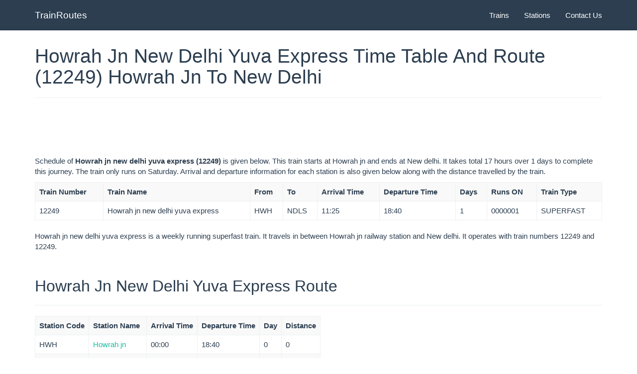

--- FILE ---
content_type: text/html; charset=UTF-8
request_url: https://etrainroute.in/trains/12249-hwh-ndls-yuva-exp
body_size: 5949
content:
<!DOCTYPE html>
<html>
  <head>
    <title>
		Howrah Jn New Delhi Yuva Express (12249) Time Table, Route Map, Schedule, Timings|Train From Howrah Jn To New Delhi	</title>
	<link href="/favicon.ico" type="image/x-icon" rel="icon"/><link href="/favicon.ico" type="image/x-icon" rel="shortcut icon"/><link rel="stylesheet" type="text/css" href="/css/flatly.bootstrap.min.css" media="screen"/><link rel="stylesheet" type="text/css" href="/css/my-styles.css" media="screen"/>	<!-- <link rel="stylesheet" href="/css/flatly.bootstrap.min.css" type="" media="print" onload="this.media='all'" /> -->
	<!-- <link rel="stylesheet" href="/css/my-styles.css" type="" media="print" onload="this.media='all'" /> -->
    <meta name="viewport" content="width=device-width, initial-scale=1.0">
    <meta name="description" content="Schedule of <b>Howrah jn new delhi yuva express (12249)</b> is given below. This train starts at Howrah jn and ends at New delhi. It takes total 17 hours over 1 days to complete this journey. The train only runs on Saturday. Arrival and departure information for each station is also given below along with the distance travelled by the train."/>
    
    <!-- HTML5 Shim and Respond.js IE8 support of HTML5 elements and media queries -->
    <!-- WARNING: Respond.js doesn't work if you view the page via file:// -->
    <!--[if lt IE 9]>
      <script src="https://oss.maxcdn.com/libs/html5shiv/3.7.0/html5shiv.js"></script>
      <script src="https://oss.maxcdn.com/libs/respond.js/1.3.0/respond.min.js"></script>
    <![endif]-->
    <script async src="//pagead2.googlesyndication.com/pagead/js/adsbygoogle.js"></script>
<script>
  (adsbygoogle = window.adsbygoogle || []).push({
    google_ad_client: "ca-pub-3521917620177921",
    enable_page_level_ads: true
  });
</script>
    <meta name="w3dir" content="5ac245a0b54bf3d76284f8b2e0ff6c0c28e62324af131eaf17c30dbe6c824c78">
  </head>
  <body>
	<!-- jQuery (necessary for Bootstrap's JavaScript plugins) -->
	<!--Loading jquery before content since jquery is required for scripts injected in content e.g. ajax request -->
    <script src="https://code.jquery.com/jquery.min.js" defer></script>
	<style>
		#bottom-list li {width: 185px; float: left;}
		body {padding-top: 50px;}
</style>

<div class="navbar navbar-default navbar-fixed-top">
  <div class="container">
    <div class="navbar-header">
      <a href="/" class="navbar-brand">TrainRoutes</a>
    </div>
    <div class="navbar-collapse collapse" id="navbar-main">
      <ul class="nav navbar-nav navbar-right">
        <li><a href="https://etrainroute.in/trains/all">Trains</a></li>
        <li><a href="https://etrainroute.in/stations">Stations</a></li>
        <li><a href="" >Contact Us</a></li>
      </ul>
    </div>
  </div>
</div><div class="container">
	<!--<div class="bs-docs-section">
		<div class="row">
			<div class="col-md-8">
				  <ul class="breadcrumb" style="margin-bottom: 5px;">
					<li><a href="/">Home</a></li>
					<php if(isset($breadcrumb['state'])) echo "<li>" . $this->Html->link($breadcrumb['state'][0],array('controller' => $breadcrumb['state'][1])) . "</li>"; ?>
					<php if(isset($breadcrumb['district'])) echo "<li>" . $this->Html->link($breadcrumb['district'][0],array('controller' => $breadcrumb['state'][1],'action' => $breadcrumb['district'][1])) . "</li>"; ?>
					<php if(isset($breadcrumb['office'])) echo "<li class='active'>" . $this->Html->link($breadcrumb['office'][0],array('controller' => $breadcrumb['state'][1],'action' => $breadcrumb['district'][1], $breadcrumb['office'][1])) . "</li>"; ?>
				  </ul>
			</div>
        </div>    
	</div>-->

	<div class="row">
		<div class="col-md-12">
			
							<div class="bs-docs-section">
					<div class="row">
					  <div class="col-md-12">
						
						<div class="page-header">
							<h1 id="">Howrah Jn New Delhi Yuva Express Time Table And Route (12249) Howrah Jn To New Delhi</h1>
						</div>
                        
                        <div>
							<div id="google-ads-1"></div>
 
<script type="text/javascript"> 
 
    /* Calculate the width of available ad space */
    ad = document.getElementById('google-ads-1');
 
    if (ad.getBoundingClientRect().width) {
        adWidth = ad.getBoundingClientRect().width; // for modern browsers 
    } else {
        adWidth = ad.offsetWidth; // for old IE 
    }
 
    google_ad_client = "ca-pub-3521917620177921";
  
    /* Do not change anything after this line */
    if ( adWidth >= 728 ){
       /* ta_top_728x90 */  
      google_ad_slot = "9687620090";
      google_ad_size = ["728", "90"];  /* Leaderboard 728x90 */
    }
    else {
    google_ad_slot = "8616311693";
    if ( adWidth >= 336 )
      //google_ad_size = ["336", "280"]; /* Large Rectangle (336 x 280) */
      google_ad_size = ["300", "250"];
      //google_ad_size = ["320", "100"];     /* Large Mobile Banner (320 x 100) */
    else if ( adWidth >= 300 )
      google_ad_size = ["300", "250"]; /* Medium Rectangle (300 x 250) */
      //google_ad_size = ["320", "100"];     /* Large Mobile Banner (320 x 100) */
    else if ( adWidth >= 250 )
      google_ad_size = ["250", "250"]; /* Square (250 x 250) */
    else if ( adWidth >= 200 )
      google_ad_size = ["200", "200"]; /* Small Square (200 x 200) */
    else if ( adWidth >= 180 )
      google_ad_size = ["180", "150"]; /* Small Rectangle (180 x 150) */
    else
      google_ad_size = ["125", "125"]; /* Button (125 x 125) */
    }
    
    document.write (
     '<ins class="adsbygoogle" style="display:inline-block;width:' 
      + google_ad_size[0] + 'px;height:' 
      + google_ad_size[1] + 'px" data-full-width-responsive="true" data-ad-client="' 
      + google_ad_client + '" data-ad-slot="' 
      + google_ad_slot + '"></ins>'
    );
  
    (adsbygoogle = window.adsbygoogle || []).push({});
 
</script>
 
<script async src="https://pagead2.googlesyndication.com/pagead/js/adsbygoogle.js">
</script>
						</div>
                        
						<div>
                            <p>
                                Schedule of <b>Howrah jn new delhi yuva express (12249)</b> is given below. This train starts at Howrah jn and ends at New delhi. It takes total 17 hours over 1 days to complete this journey. The train only runs on Saturday. Arrival and departure information for each station is also given below along with the distance travelled by the train.                            </p>
                        </div>
                        
					  </div>
					</div>
				</div>
				<div class="bs-docs-section">
					<div class="row">
					  <div class="col-md-12">
						<div class="bs-example table-responsive">
						  <table class="table table-striped table-bordered table-hover">
							<tbody>
							  <tr> 
								<th>Train Number</th>
								<th>Train Name</th>
								<th>From</th>
								<th>To</th>
								<th>Arrival Time</th>
								<th>Departure Time</th>
								<th>Days</th>
								<th>Runs ON</th>
								<th>Train Type</th>
							  </tr>
							  <tr>
								<td>12249</td>
								<td>Howrah jn new delhi yuva express</td>
								<td>HWH</td>
								<td>NDLS</td>
								<td>11:25</td>
								<td>18:40</td>
								<td>1</td>
								<td>0000001</td>
								<td>SUPERFAST</td>
							  </tr>
							</tbody>
						  </table>
						</div>
					  </div>
					</div>
				</div>
				                    <div>
                        <p>
                            Howrah jn new delhi yuva express is a weekly running superfast train. It travels in between Howrah jn railway station and New delhi. It operates with train numbers 12249 and 12249.<br/>                        </p>
                    </div>
                						
			 
				<div class="bs-docs-section">
					<!--<div class="row">
						<div class="col-md-4 col-md-offset-4">
							<div class="pull-left"></div>
						</div>
					</div>-->
					<div class="row">
					  <div class="col-md-12">
						<div class="page-header">
							<h2 id="tables">Howrah Jn New Delhi Yuva Express Route</h2>
						</div>
						  <p>						  </p>
					  </div>
					</div>
				</div>
				<div class="bs-docs-section">
					<div class="row">
					  <div class="col-md-12">
						<div class="bs-example table-responsive">
						  <div style="float:left">	
							  <table class="table table-striped table-bordered table-hover" id="schedule">
								<tbody>
								  <tr> 
									<th>Station Code</th>
									<th>Station Name</th>
									<th>Arrival Time</th>
									<th>Departure Time</th>
									<th>Day</th>
									<th>Distance</th>
								  </tr>
								  									  <tr>
                                                                                    <td>HWH</td>
                                            <td><a href="https://etrainroute.in/stations/HWH">Howrah jn</a></td>
                                            <td>00:00</td>
                                            <td>18:40</td>
                                            <td>0</td>
                                            <td>0</td>
                                            <input type="hidden" name="lat" value=22.584058>
                                            <input type="hidden" name="lng" value=88.340979>
                                        									  </tr>
								  									  <tr>
                                                                                    <td>ASN</td>
                                            <td><a href="https://etrainroute.in/stations/ASN">Asansol jn</a></td>
                                            <td>20:50</td>
                                            <td>20:52</td>
                                            <td>0</td>
                                            <td>205</td>
                                            <input type="hidden" name="lat" value=23.691101>
                                            <input type="hidden" name="lng" value=86.974812>
                                        									  </tr>
								  									  <tr>
                                                                                    <td colspan="6">
												<div class="pull-left">
																			<div style="float:right">
				<script async src="//pagead2.googlesyndication.com/pagead/js/adsbygoogle.js"></script>
				<!-- rail_side_336x280 -->
				<ins class="adsbygoogle"
					 style="display:inline-block;width:336px;height:280px"
					 data-ad-client="ca-pub-3521917620177921"
					 data-ad-slot="3641086499"></ins>
				<script>
				(adsbygoogle = window.adsbygoogle || []).push({});
				</script>
			</div>
															</div>
                                            </td>
                                        									  </tr>
								  									  <tr>
                                                                                    <td>MGS</td>
                                            <td><a href="https://etrainroute.in/stations/MGS">Mughal sarai jn</a></td>
                                            <td>02:22</td>
                                            <td>02:32</td>
                                            <td>1</td>
                                            <td>663</td>
                                            <input type="hidden" name="lat" value=25.278539>
                                            <input type="hidden" name="lng" value=83.11964>
                                        									  </tr>
								  									  <tr>
                                                                                    <td>ALD</td>
                                            <td><a href="https://etrainroute.in/stations/ALD">Allahabad jn</a></td>
                                            <td>04:18</td>
                                            <td>04:20</td>
                                            <td>1</td>
                                            <td>817</td>
                                            <input type="hidden" name="lat" value=25.445871>
                                            <input type="hidden" name="lng" value=81.828446>
                                        									  </tr>
								  									  <tr>
                                                                                    <td>CNB</td>
                                            <td><a href="https://etrainroute.in/stations/CNB">Kanpur central</a></td>
                                            <td>06:20</td>
                                            <td>06:25</td>
                                            <td>1</td>
                                            <td>1011</td>
                                            <input type="hidden" name="lat" value=26.45436>
                                            <input type="hidden" name="lng" value=80.351086>
                                        									  </tr>
								  									  <tr>
                                                                                    <td>NDLS</td>
                                            <td><a href="https://etrainroute.in/stations/NDLS">New delhi</a></td>
                                            <td>11:25</td>
                                            <td>00:00</td>
                                            <td>1</td>
                                            <td>1451</td>
                                            <input type="hidden" name="lat" value=28.642464>
                                            <input type="hidden" name="lng" value=77.220154>
                                        									  </tr>
								  								</tbody>
							  </table>
						  </div>
						</div>
					  </div>
					</div>
				</div>
				                    <div>
                        <p>
                             The overall distance covered by Howrah jn new delhi yuva express is 1451 km. The average running speed of the train is about 85.352941176471 km/hour and the average time taken by the train to complete the journey is about 17 hours. Train 12249 Howrah jn new delhi yuva express runs from Howrah jn to New delhi and train 12249 Howrah jn new delhi yuva express heads in the opposite direction. As per its time schedule, train 12249 Howrah jn new delhi yuva express departs from Howrah jn at 18:40 hours and reaches New delhi station at 11:25 hours on day 1 of journey. On the other side, train 12249 departs from New delhi station at 18:40 and reaches Howrah jn at 11:25 on day 1 of the journey.<br/> The prominent stoppages took by the express are at Howrah Jn, Kanpur Central, New Delhi, Asansol Jn, Mughal Sarai Jn.                        </p>
                    </div>
                							<div class="bs-docs-section">
					<div class="row">
					  <div class="col-md-12">
														<div>
                    <style>
                        .rail_bottom_unit { width: 336px; height: 280px; }
                        @media(min-width: 500px) { .rail_bottom_unit { width: 468px; height: 60px; } }
                        @media(min-width: 800px) { .rail_bottom_unit { width: 728px; height: 90px; } }
                    </style>
					<script async src="//pagead2.googlesyndication.com/pagead/js/adsbygoogle.js"></script>
					<!-- rail_responsive_unit -->
					<ins class="adsbygoogle rail_bottom_unit"
						 style="display:block"
                         data-full-width-responsive="true"
						 data-ad-client="ca-pub-3521917620177921"
						 data-ad-slot="6461514891"
						 data-ad-format="auto"></ins>
					<script>
					(adsbygoogle = window.adsbygoogle || []).push({});
					</script>
				</div>
									  </div>
					</div>
				</div>
                <div class="bs-docs-section">
                    <div class="row">
                      <div class="col-md-12">
                          <div class="bs-example table-responsive">
                              <h3>Similar Trains</h3> 
                              <table class="table table-striped table-bordered table-hover">
                                                                <tr>
                                    <td><a href="https://etrainroute.in/trains/02235-ghy-ndls-puja-spl">GUWAHATI NEW DELHI PUJA Passenger</a></td>
                                </tr>
                                                                <tr>
                                    <td><a href="https://etrainroute.in/trains/02501-hwh-ghy-weekly-sf">HOWRAH JN GUWAHATI WEEKLY SF</a></td>
                                </tr>
                                                                <tr>
                                    <td><a href="https://etrainroute.in/trains/02815-bbs-ndls-sf-weekly-spl">BHUBANESWAR NEW DELHI SF WEEKLY Passenger</a></td>
                                </tr>
                                                                <tr>
                                    <td><a href="https://etrainroute.in/trains/04013-vsg-ndls-supfast-special">VASCO DA GAMA NEW DELHI SUPFAST SPECIAL</a></td>
                                </tr>
                                                                <tr>
                                    <td><a href="https://etrainroute.in/trains/11448-shaktipunj-exp">Shaktipunj Express</a></td>
                                </tr>
                                                                <tr>
                                    <td><a href="https://etrainroute.in/trains/12001-bpl-ndls-express">BHOPAL JN NEW DELHI EXPRESS</a></td>
                                </tr>
                                                                <tr>
                                    <td><a href="https://etrainroute.in/trains/12003-lko-ndls-shatabdi-exp-">LUCKNOW NEW DELHI SHATABDI Express</a></td>
                                </tr>
                                                                <tr>
                                    <td><a href="https://etrainroute.in/trains/12006-klk-shatabdi">Kalka New Delhi Shatabdi Express</a></td>
                                </tr>
                                                                <tr>
                                    <td><a href="https://etrainroute.in/trains/12012-klk-shatabdi">Kalka New Delhi Shatabdi Express</a></td>
                                </tr>
                                                                <tr>
                                    <td><a href="https://etrainroute.in/trains/12014-asr-shatabdi">Amritsar New Delhi Shatabdi Express</a></td>
                                </tr>
                                                              </table>
                        </div>
                      </div>
                    </div>
                </div>
                <div class="bs-docs-section">
                    <div class="row">
                      <div class="col-md-12">
                          <div class="bs-example table-responsive">
                              <h3>Other Trains</h3> 
                              <table class="table table-striped table-bordered table-hover">
                                <tr>
                                    <td><a href="https://etrainroute.in/trains/12250-ndls-hwh-yuva-exp">12250 Train Schedule</a></td>
                                </tr>
                                <tr>
                                    <td><a href="https://etrainroute.in/trains/12251-wainganga-express">12251 Train</a></td>
                                </tr>
                                <tr>
                                    <td><a href="https://etrainroute.in/trains/12252-wainganga-express">12252 Train Time Table</a></td>
                                </tr>
                                <tr>
                                    <td><a href="https://etrainroute.in/trains/12253-ypr-bgp-express">12253 Coach Position</a></td>
                                </tr>
                                <tr>
                                    <td><a href="https://etrainroute.in/trains/12254-bgp-ypr-express">12254 Train Route</a></td>
                                </tr>
                                <tr>
                                    <td><a href="https://etrainroute.in/trains/12255-ypr-pdy-garibrath">Yesvantpur Puducherry Garib Rath Express Train Route</a></td>
                                </tr>
                                <tr>
                                    <td><a href="https://etrainroute.in/trains/12256-pdy-ypr-garibrath">PONDICHERRY YASVANTPUR JN GARIBRATH Return Trains</a></td>
                                </tr>
                                <tr>
                                    <td><a href="https://etrainroute.in/trains/12257-ypr-kcvl-express">Yesvantpur Kochuveli Garib Rath Express Alternate Trains</a></td>
                                </tr>
                                <tr>
                                    <td><a href="https://etrainroute.in/trains/12258-kcvl-ypr-express">Kochuveli Yesvantpur Garib Rath Express Train Time Table</a></td>
                                </tr>
                                <tr>
                                    <td><a href="https://etrainroute.in/trains/12259-sdah-ndls-duronto-exp">Sealdah New Delhi Ac Duronto Express Train Schedule</a></td>
                                </tr>
                              </table>
                        </div>
                      </div>
                    </div>
                </div>
                                    <div class="bs-docs-section">
                        <div class="row">
                          <div class="col-md-12">
                              <div class="bs-example table-responsive">
                                  <h3>Related Routes</h3> 
                                  <table class="table table-striped table-bordered table-hover">
                                                                        <tr>
                                        <td><a href="https://etrainroute.in/trains-between/howrah-jn-hwh-to-santragachi-jn-src">Trains between Howrah Jn and Santragachi Jn</a></td>
                                    </tr>
                                                                        <tr>
                                        <td><a href="https://etrainroute.in/trains-between/howrah-jn-hwh-to-barddhaman-jn-bwn">Trains between Howrah Jn and Burdwan</a></td>
                                    </tr>
                                                                        <tr>
                                        <td><a href="https://etrainroute.in/trains-between/barddhaman-jn-bwn-to-howrah-jn-hwh">Trains between Burdwan and Howrah Jn</a></td>
                                    </tr>
                                                                        <tr>
                                        <td><a href="https://etrainroute.in/trains-between/howrah-jn-hwh-to-kharagpur-jn-kgp">Trains between Howrah Jn and Kharagpur Jn</a></td>
                                    </tr>
                                                                        <tr>
                                        <td><a href="https://etrainroute.in/trains-between/kharagpur-jn-kgp-to-howrah-jn-hwh">Trains between Kharagpur Jn and Howrah Jn</a></td>
                                    </tr>
                                                                        <tr>
                                        <td><a href="https://etrainroute.in/trains-between/howrah-jn-hwh-to-mecheda-mca">Trains between Howrah Jn and Mecheda</a></td>
                                    </tr>
                                                                        <tr>
                                        <td><a href="https://etrainroute.in/trains-between/howrah-jn-hwh-to-bir-shibpur-bsbp">Trains between Howrah Jn and Bir Shibpur</a></td>
                                    </tr>
                                                                        <tr>
                                        <td><a href="https://etrainroute.in/trains-between/asansol-jn-asn-to-howrah-jn-hwh">Trains between Asansol Jn and Howrah Jn</a></td>
                                    </tr>
                                                                        <tr>
                                        <td><a href="https://etrainroute.in/trains-between/howrah-jn-hwh-to-asansol-jn-asn">Trains between Howrah Jn and Asansol Jn</a></td>
                                    </tr>
                                                                        <tr>
                                        <td><a href="https://etrainroute.in/trains-between/durgapur-dgr-to-howrah-jn-hwh">Trains between Durgapur and Howrah Jn</a></td>
                                    </tr>
                                                                        <tr>
                                        <td><a href="https://etrainroute.in/trains-between/howrah-jn-hwh-to-durgapur-dgr">Trains between Howrah Jn and Durgapur</a></td>
                                    </tr>
                                                                        <tr>
                                        <td><a href="https://etrainroute.in/trains-between/howrah-jn-hwh-to-memari-mym">Trains between Howrah Jn and Memari</a></td>
                                    </tr>
                                                                        <tr>
                                        <td><a href="https://etrainroute.in/trains-between/bhubaneswar-bbs-to-howrah-jn-hwh">Trains between Bhubaneswar and Howrah Jn</a></td>
                                    </tr>
                                                                        <tr>
                                        <td><a href="https://etrainroute.in/trains-between/balasore-bls-to-howrah-jn-hwh">Trains between Balasore and Howrah Jn</a></td>
                                    </tr>
                                                                        <tr>
                                        <td><a href="https://etrainroute.in/trains-between/howrah-jn-hwh-to-bhubaneswar-bbs">Trains between Howrah Jn and Bhubaneswar</a></td>
                                    </tr>
                                                                        <tr>
                                        <td><a href="https://etrainroute.in/trains-between/howrah-jn-hwh-to-balasore-bls">Trains between Howrah Jn and Balasore</a></td>
                                    </tr>
                                                                        <tr>
                                        <td><a href="https://etrainroute.in/trains-between/howrah-jn-hwh-to-tarakeswar-tak">Trains between Howrah Jn and Tarakeswar</a></td>
                                    </tr>
                                                                        <tr>
                                        <td><a href="https://etrainroute.in/trains-between/khurda-road-jn-kur-to-howrah-jn-hwh">Trains between Khurda Road Jn and Howrah Jn</a></td>
                                    </tr>
                                                                        <tr>
                                        <td><a href="https://etrainroute.in/trains-between/howrah-jn-hwh-to-bhadrakh-bhc">Trains between Howrah Jn and Bhadrakh</a></td>
                                    </tr>
                                                                        <tr>
                                        <td><a href="https://etrainroute.in/trains-between/bhadrakh-bhc-to-howrah-jn-hwh">Trains between Bhadrakh and Howrah Jn</a></td>
                                    </tr>
                                                                        <tr>
                                        <td><a href="https://etrainroute.in/trains-between/mughal-sarai-jn-mgs-to-howrah-jn-hwh">Trains between Mughal Sarai Jn and Howrah Jn</a></td>
                                    </tr>
                                                                        <tr>
                                        <td><a href="https://etrainroute.in/trains-between/howrah-jn-hwh-to-mughal-sarai-jn-mgs">Trains between Howrah Jn and Mughal Sarai Jn</a></td>
                                    </tr>
                                                                        <tr>
                                        <td><a href="https://etrainroute.in/trains-between/howrah-jn-hwh-to-jakpur-jpr">Trains between Howrah Jn and Jakpur</a></td>
                                    </tr>
                                                                        <tr>
                                        <td><a href="https://etrainroute.in/trains-between/howrah-jn-hwh-to-dhanbad-jn-dhn">Trains between Howrah Jn and Dhanbad Jn</a></td>
                                    </tr>
                                                                        <tr>
                                        <td><a href="https://etrainroute.in/trains-between/dhanbad-jn-dhn-to-howrah-jn-hwh">Trains between Dhanbad Jn and Howrah Jn</a></td>
                                    </tr>
                                                                        <tr>
                                        <td><a href="https://etrainroute.in/trains-between/howrah-jn-hwh-to-cuttack-ctc">Trains between Howrah Jn and Cuttack</a></td>
                                    </tr>
                                                                        <tr>
                                        <td><a href="https://etrainroute.in/trains-between/cuttack-ctc-to-howrah-jn-hwh">Trains between Cuttack and Howrah Jn</a></td>
                                    </tr>
                                                                        <tr>
                                        <td><a href="https://etrainroute.in/trains-between/bolpur-s-niktn-bhp-to-howrah-jn-hwh">Trains between Bolpur S Niktn and Howrah Jn</a></td>
                                    </tr>
                                                                        <tr>
                                        <td><a href="https://etrainroute.in/trains-between/howrah-jn-hwh-to-bolpur-s-niktn-bhp">Trains between Howrah Jn and Bolpur S Niktn</a></td>
                                    </tr>
                                                                        <tr>
                                        <td><a href="https://etrainroute.in/trains-between/jajpur-k-road-jjkr-to-howrah-jn-hwh">Trains between Jajpur K Road and Howrah Jn</a></td>
                                    </tr>
                                                                        <tr>
                                        <td><a href="https://etrainroute.in/trains-between/howrah-jn-hwh-to-jajpur-k-road-jjkr">Trains between Howrah Jn and Jajpur K Road</a></td>
                                    </tr>
                                                                        <tr>
                                        <td><a href="https://etrainroute.in/trains-between/howrah-jn-hwh-to-midnapore-mdn">Trains between Howrah Jn and Midnapore</a></td>
                                    </tr>
                                                                        <tr>
                                        <td><a href="https://etrainroute.in/trains-between/midnapore-mdn-to-howrah-jn-hwh">Trains between Midnapore and Howrah Jn</a></td>
                                    </tr>
                                                                        <tr>
                                        <td><a href="https://etrainroute.in/trains-between/rampur-hat-rph-to-howrah-jn-hwh">Trains between Rampur Hat and Howrah Jn</a></td>
                                    </tr>
                                                                        <tr>
                                        <td><a href="https://etrainroute.in/trains-between/howrah-jn-hwh-to-rampur-hat-rph">Trains between Howrah Jn and Rampur Hat</a></td>
                                    </tr>
                                                                        <tr>
                                        <td><a href="https://etrainroute.in/trains-between/madhupur-jn-mdp-to-howrah-jn-hwh">Trains between Madhupur Jn and Howrah Jn</a></td>
                                    </tr>
                                                                        <tr>
                                        <td><a href="https://etrainroute.in/trains-between/howrah-jn-hwh-to-vijayawada-jn-bza">Trains between Howrah Jn and Vijayawada Jn</a></td>
                                    </tr>
                                                                        <tr>
                                        <td><a href="https://etrainroute.in/trains-between/howrah-jn-hwh-to-jasidih-jn-jsme">Trains between Howrah Jn and Jasidih Jn</a></td>
                                    </tr>
                                                                        <tr>
                                        <td><a href="https://etrainroute.in/trains-between/vijayawada-jn-bza-to-howrah-jn-hwh">Trains between Vijayawada Jn and Howrah Jn</a></td>
                                    </tr>
                                                                        <tr>
                                        <td><a href="https://etrainroute.in/trains-between/howrah-jn-hwh-to-madhupur-jn-mdp">Trains between Howrah Jn and Madhupur Jn</a></td>
                                    </tr>
                                                                        <tr>
                                        <td><a href="https://etrainroute.in/trains-between/jasidih-jn-jsme-to-howrah-jn-hwh">Trains between Jasidih Jn and Howrah Jn</a></td>
                                    </tr>
                                                                        <tr>
                                        <td><a href="https://etrainroute.in/trains-between/raniganj-rng-to-howrah-jn-hwh">Trains between Raniganj and Howrah Jn</a></td>
                                    </tr>
                                                                        <tr>
                                        <td><a href="https://etrainroute.in/trains-between/howrah-jn-hwh-to-raniganj-rng">Trains between Howrah Jn and Raniganj</a></td>
                                    </tr>
                                                                        <tr>
                                        <td><a href="https://etrainroute.in/trains-between/howrah-jn-hwh-to-malda-town-mldt">Trains between Howrah Jn and Malda Town</a></td>
                                    </tr>
                                                                        <tr>
                                        <td><a href="https://etrainroute.in/trains-between/howrah-jn-hwh-to-kiul-jn-kiul">Trains between Howrah Jn and Kiul Jn</a></td>
                                    </tr>
                                                                        <tr>
                                        <td><a href="https://etrainroute.in/trains-between/malda-town-mldt-to-howrah-jn-hwh">Trains between Malda Town and Howrah Jn</a></td>
                                    </tr>
                                                                        <tr>
                                        <td><a href="https://etrainroute.in/trains-between/howrah-jn-hwh-to-brahmapur-bam">Trains between Howrah Jn and Berhampur</a></td>
                                    </tr>
                                                                        <tr>
                                        <td><a href="https://etrainroute.in/trains-between/brahmapur-bam-to-howrah-jn-hwh">Trains between Berhampur and Howrah Jn</a></td>
                                    </tr>
                                                                        <tr>
                                        <td><a href="https://etrainroute.in/trains-between/nabadwip-dham-ndae-to-howrah-jn-hwh">Trains between Nabadwip Dham and Howrah Jn</a></td>
                                    </tr>
                                                                        <tr>
                                        <td><a href="https://etrainroute.in/trains-between/katwa-kwae-to-howrah-jn-hwh">Trains between Katwa and Howrah Jn</a></td>
                                    </tr>
                                                                      </table>
                            </div>
                          </div>
                        </div>
                    </div>
                                
				<div class="bs-docs-section">
					<div class="row">
						<div class="col-md-12">
					<!-- Map -->
						 
					<h2 id="map_view">Map View</h2>
					<div id="map-canvas" class="map_canvas" style="width: 100%; height: 500px;"></div>
						
					<!-- Map ends-->
						</div>
					</div>
				</div>
				<div class="bs-docs-section">
					<div class="row">
						<div class="col-md-12">
							&nbsp
						</div>
					</div>
				</div>
		</div>
		<div class="col-md-4"></div>
	</div>
	</div>
	
    <!--<nav class="navbar navbar-default navbar-fixed-bottom visible-xs visible-xxs" style="background-color:#fff;">
    <div class="container-fluid">
        <div class="divcenter center" style="max-width: 900px;margin-top:10px;">
                    </div>
    </div>
</nav>-->

<!-- Include all compiled plugins (below), or include individual files as needed -->
<!--<script src="js/bootstrap.min.js"></script>-->
<script type="text/javascript" src="/js/bootstrap.min.js" defer="defer"></script><script type="text/javascript" src="/js/combined.js" defer="defer"></script><script src="https://maps.googleapis.com/maps/api/js?libraries=places&callback=initMap" async defer></script>

<!--GA Code-->
<script>
  (function(i,s,o,g,r,a,m){i['GoogleAnalyticsObject']=r;i[r]=i[r]||function(){
  (i[r].q=i[r].q||[]).push(arguments)},i[r].l=1*new Date();a=s.createElement(o),
  m=s.getElementsByTagName(o)[0];a.async=1;a.src=g;m.parentNode.insertBefore(a,m)
  })(window,document,'script','//www.google-analytics.com/analytics.js','ga');

  ga('create', 'UA-48131624-1', 'etrainroute.in');
  ga('send', 'pageview');

</script>  <script defer src="https://static.cloudflareinsights.com/beacon.min.js/vcd15cbe7772f49c399c6a5babf22c1241717689176015" integrity="sha512-ZpsOmlRQV6y907TI0dKBHq9Md29nnaEIPlkf84rnaERnq6zvWvPUqr2ft8M1aS28oN72PdrCzSjY4U6VaAw1EQ==" data-cf-beacon='{"version":"2024.11.0","token":"dad40ed2fc05475396822e9b8077a6ba","r":1,"server_timing":{"name":{"cfCacheStatus":true,"cfEdge":true,"cfExtPri":true,"cfL4":true,"cfOrigin":true,"cfSpeedBrain":true},"location_startswith":null}}' crossorigin="anonymous"></script>
</body>
</html>

--- FILE ---
content_type: text/html; charset=utf-8
request_url: https://www.google.com/recaptcha/api2/aframe
body_size: 266
content:
<!DOCTYPE HTML><html><head><meta http-equiv="content-type" content="text/html; charset=UTF-8"></head><body><script nonce="r5NflXrI0ofKLWdlx6tigQ">/** Anti-fraud and anti-abuse applications only. See google.com/recaptcha */ try{var clients={'sodar':'https://pagead2.googlesyndication.com/pagead/sodar?'};window.addEventListener("message",function(a){try{if(a.source===window.parent){var b=JSON.parse(a.data);var c=clients[b['id']];if(c){var d=document.createElement('img');d.src=c+b['params']+'&rc='+(localStorage.getItem("rc::a")?sessionStorage.getItem("rc::b"):"");window.document.body.appendChild(d);sessionStorage.setItem("rc::e",parseInt(sessionStorage.getItem("rc::e")||0)+1);localStorage.setItem("rc::h",'1769053444302');}}}catch(b){}});window.parent.postMessage("_grecaptcha_ready", "*");}catch(b){}</script></body></html>